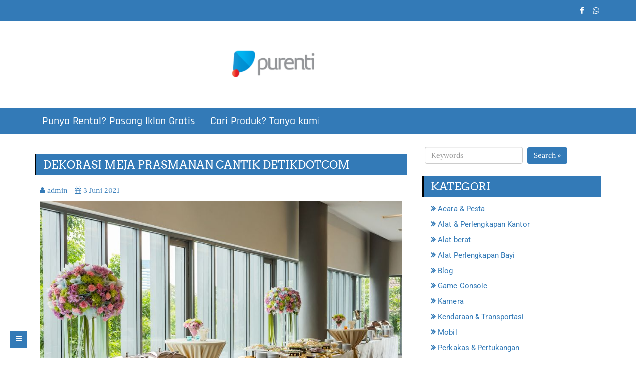

--- FILE ---
content_type: text/html; charset=UTF-8
request_url: https://www.purenti.com/alat-catering-prasmanan-lengkap/dekorasi-meja-prasmanan-cantik-detikdotcom/
body_size: 47906
content:
<!DOCTYPE html>
<html lang="id">
<head>
<!-- Google Tag Manager -->
<script>(function(w,d,s,l,i){w[l]=w[l]||[];w[l].push({'gtm.start':
new Date().getTime(),event:'gtm.js'});var f=d.getElementsByTagName(s)[0],
j=d.createElement(s),dl=l!='dataLayer'?'&l='+l:'';j.async=true;j.src=
'https://www.googletagmanager.com/gtm.js?id='+i+dl;f.parentNode.insertBefore(j,f);
})(window,document,'script','dataLayer','GTM-PDVL3D');</script>
<!-- End Google Tag Manager -->
<script async src="https://pagead2.googlesyndication.com/pagead/js/adsbygoogle.js?client=ca-pub-9329125501239967"
     crossorigin="anonymous"></script>
		<meta charset="UTF-8" />
	<meta http-equiv="X-UA-Compatible" content="IE=edge" />
	<meta name="viewport" content="width=device-width, initial-scale=1" />
	<link rel="profile" href="https://gmpg.org/xfn/11" />
		
	<style type="text/css">
	.seopress-load-icon
	{
		position: fixed;
		left: 0px;
		top: 0px;
		width: 100%;
		height: 100%;
		z-index: 9999999;
		background: url( "https://www.purenti.com/wp-content/themes/seopress/images/Preloader_2.gif" ) center no-repeat #fff;
	}
	</style>
		<meta name='robots' content='index, follow, max-image-preview:large, max-snippet:-1, max-video-preview:-1' />
	<style>img:is([sizes="auto" i], [sizes^="auto," i]) { contain-intrinsic-size: 3000px 1500px }</style>
	
	<!-- This site is optimized with the Yoast SEO plugin v26.3 - https://yoast.com/wordpress/plugins/seo/ -->
	<title>dekorasi meja prasmanan cantik detikdotcom - Purenti.com</title>
	<link rel="canonical" href="https://www.purenti.com/alat-catering-prasmanan-lengkap/dekorasi-meja-prasmanan-cantik-detikdotcom/" />
	<meta property="og:locale" content="id_ID" />
	<meta property="og:type" content="article" />
	<meta property="og:title" content="dekorasi meja prasmanan cantik detikdotcom - Purenti.com" />
	<meta property="og:description" content="Ilustrasi Dekorasi Meja Catering Prasmanan cantik untuk Hajatan &amp; Berbagai Acara" />
	<meta property="og:url" content="https://www.purenti.com/alat-catering-prasmanan-lengkap/dekorasi-meja-prasmanan-cantik-detikdotcom/" />
	<meta property="og:site_name" content="Purenti.com" />
	<meta property="article:publisher" content="https://www.facebook.com/purenti/" />
	<meta property="article:modified_time" content="2021-06-03T10:26:43+00:00" />
	<meta property="og:image" content="https://www.purenti.com/alat-catering-prasmanan-lengkap/dekorasi-meja-prasmanan-cantik-detikdotcom" />
	<meta property="og:image:width" content="848" />
	<meta property="og:image:height" content="565" />
	<meta property="og:image:type" content="image/jpeg" />
	<meta name="twitter:card" content="summary_large_image" />
	<script type="application/ld+json" class="yoast-schema-graph">{"@context":"https://schema.org","@graph":[{"@type":"WebPage","@id":"https://www.purenti.com/alat-catering-prasmanan-lengkap/dekorasi-meja-prasmanan-cantik-detikdotcom/","url":"https://www.purenti.com/alat-catering-prasmanan-lengkap/dekorasi-meja-prasmanan-cantik-detikdotcom/","name":"dekorasi meja prasmanan cantik detikdotcom - Purenti.com","isPartOf":{"@id":"https://www.purenti.com/#website"},"primaryImageOfPage":{"@id":"https://www.purenti.com/alat-catering-prasmanan-lengkap/dekorasi-meja-prasmanan-cantik-detikdotcom/#primaryimage"},"image":{"@id":"https://www.purenti.com/alat-catering-prasmanan-lengkap/dekorasi-meja-prasmanan-cantik-detikdotcom/#primaryimage"},"thumbnailUrl":"https://www.purenti.com/wp-content/uploads/2017/04/dekorasi-meja-prasmanan-cantik-detikdotcom.jpg","datePublished":"2021-06-03T10:25:26+00:00","dateModified":"2021-06-03T10:26:43+00:00","breadcrumb":{"@id":"https://www.purenti.com/alat-catering-prasmanan-lengkap/dekorasi-meja-prasmanan-cantik-detikdotcom/#breadcrumb"},"inLanguage":"id","potentialAction":[{"@type":"ReadAction","target":["https://www.purenti.com/alat-catering-prasmanan-lengkap/dekorasi-meja-prasmanan-cantik-detikdotcom/"]}]},{"@type":"ImageObject","inLanguage":"id","@id":"https://www.purenti.com/alat-catering-prasmanan-lengkap/dekorasi-meja-prasmanan-cantik-detikdotcom/#primaryimage","url":"https://www.purenti.com/wp-content/uploads/2017/04/dekorasi-meja-prasmanan-cantik-detikdotcom.jpg","contentUrl":"https://www.purenti.com/wp-content/uploads/2017/04/dekorasi-meja-prasmanan-cantik-detikdotcom.jpg","width":848,"height":565,"caption":"Ilustrasi Dekorasi Meja Catering Prasmanan cantik untuk Hajatan & Berbagai Acara"},{"@type":"BreadcrumbList","@id":"https://www.purenti.com/alat-catering-prasmanan-lengkap/dekorasi-meja-prasmanan-cantik-detikdotcom/#breadcrumb","itemListElement":[{"@type":"ListItem","position":1,"name":"Purenti","item":"https://www.purenti.com/"},{"@type":"ListItem","position":2,"name":"Sewa Alat Catering Prasmanan Lengkap Untuk Berbagai Acara Terdekat","item":"https://www.purenti.com/alat-catering-prasmanan-lengkap/"},{"@type":"ListItem","position":3,"name":"dekorasi meja prasmanan cantik detikdotcom"}]},{"@type":"WebSite","@id":"https://www.purenti.com/#website","url":"https://www.purenti.com/","name":"Purenti.com","description":"Pusat Rental Indonesia","publisher":{"@id":"https://www.purenti.com/#organization"},"potentialAction":[{"@type":"SearchAction","target":{"@type":"EntryPoint","urlTemplate":"https://www.purenti.com/?s={search_term_string}"},"query-input":{"@type":"PropertyValueSpecification","valueRequired":true,"valueName":"search_term_string"}}],"inLanguage":"id"},{"@type":"Organization","@id":"https://www.purenti.com/#organization","name":"Purenti.com","url":"https://www.purenti.com/","logo":{"@type":"ImageObject","inLanguage":"id","@id":"https://www.purenti.com/#/schema/logo/image/","url":"https://www.purenti.com/wp-content/uploads/2017/10/cropped-Logo-Purenti-3.png","contentUrl":"https://www.purenti.com/wp-content/uploads/2017/10/cropped-Logo-Purenti-3.png","width":400,"height":150,"caption":"Purenti.com"},"image":{"@id":"https://www.purenti.com/#/schema/logo/image/"},"sameAs":["https://www.facebook.com/purenti/"]}]}</script>
	<!-- / Yoast SEO plugin. -->


<link href='https://fonts.gstatic.com' crossorigin rel='preconnect' />
<link rel="alternate" type="application/rss+xml" title="Purenti.com &raquo; Feed" href="https://www.purenti.com/feed/" />
<link rel="alternate" type="application/rss+xml" title="Purenti.com &raquo; Umpan Komentar" href="https://www.purenti.com/comments/feed/" />
<link rel="alternate" type="application/rss+xml" title="Purenti.com &raquo; dekorasi meja prasmanan cantik detikdotcom Umpan Komentar" href="https://www.purenti.com/alat-catering-prasmanan-lengkap/dekorasi-meja-prasmanan-cantik-detikdotcom/feed/" />
<script type="text/javascript">
/* <![CDATA[ */
window._wpemojiSettings = {"baseUrl":"https:\/\/s.w.org\/images\/core\/emoji\/16.0.1\/72x72\/","ext":".png","svgUrl":"https:\/\/s.w.org\/images\/core\/emoji\/16.0.1\/svg\/","svgExt":".svg","source":{"concatemoji":"https:\/\/www.purenti.com\/wp-includes\/js\/wp-emoji-release.min.js?ver=6.8.3"}};
/*! This file is auto-generated */
!function(s,n){var o,i,e;function c(e){try{var t={supportTests:e,timestamp:(new Date).valueOf()};sessionStorage.setItem(o,JSON.stringify(t))}catch(e){}}function p(e,t,n){e.clearRect(0,0,e.canvas.width,e.canvas.height),e.fillText(t,0,0);var t=new Uint32Array(e.getImageData(0,0,e.canvas.width,e.canvas.height).data),a=(e.clearRect(0,0,e.canvas.width,e.canvas.height),e.fillText(n,0,0),new Uint32Array(e.getImageData(0,0,e.canvas.width,e.canvas.height).data));return t.every(function(e,t){return e===a[t]})}function u(e,t){e.clearRect(0,0,e.canvas.width,e.canvas.height),e.fillText(t,0,0);for(var n=e.getImageData(16,16,1,1),a=0;a<n.data.length;a++)if(0!==n.data[a])return!1;return!0}function f(e,t,n,a){switch(t){case"flag":return n(e,"\ud83c\udff3\ufe0f\u200d\u26a7\ufe0f","\ud83c\udff3\ufe0f\u200b\u26a7\ufe0f")?!1:!n(e,"\ud83c\udde8\ud83c\uddf6","\ud83c\udde8\u200b\ud83c\uddf6")&&!n(e,"\ud83c\udff4\udb40\udc67\udb40\udc62\udb40\udc65\udb40\udc6e\udb40\udc67\udb40\udc7f","\ud83c\udff4\u200b\udb40\udc67\u200b\udb40\udc62\u200b\udb40\udc65\u200b\udb40\udc6e\u200b\udb40\udc67\u200b\udb40\udc7f");case"emoji":return!a(e,"\ud83e\udedf")}return!1}function g(e,t,n,a){var r="undefined"!=typeof WorkerGlobalScope&&self instanceof WorkerGlobalScope?new OffscreenCanvas(300,150):s.createElement("canvas"),o=r.getContext("2d",{willReadFrequently:!0}),i=(o.textBaseline="top",o.font="600 32px Arial",{});return e.forEach(function(e){i[e]=t(o,e,n,a)}),i}function t(e){var t=s.createElement("script");t.src=e,t.defer=!0,s.head.appendChild(t)}"undefined"!=typeof Promise&&(o="wpEmojiSettingsSupports",i=["flag","emoji"],n.supports={everything:!0,everythingExceptFlag:!0},e=new Promise(function(e){s.addEventListener("DOMContentLoaded",e,{once:!0})}),new Promise(function(t){var n=function(){try{var e=JSON.parse(sessionStorage.getItem(o));if("object"==typeof e&&"number"==typeof e.timestamp&&(new Date).valueOf()<e.timestamp+604800&&"object"==typeof e.supportTests)return e.supportTests}catch(e){}return null}();if(!n){if("undefined"!=typeof Worker&&"undefined"!=typeof OffscreenCanvas&&"undefined"!=typeof URL&&URL.createObjectURL&&"undefined"!=typeof Blob)try{var e="postMessage("+g.toString()+"("+[JSON.stringify(i),f.toString(),p.toString(),u.toString()].join(",")+"));",a=new Blob([e],{type:"text/javascript"}),r=new Worker(URL.createObjectURL(a),{name:"wpTestEmojiSupports"});return void(r.onmessage=function(e){c(n=e.data),r.terminate(),t(n)})}catch(e){}c(n=g(i,f,p,u))}t(n)}).then(function(e){for(var t in e)n.supports[t]=e[t],n.supports.everything=n.supports.everything&&n.supports[t],"flag"!==t&&(n.supports.everythingExceptFlag=n.supports.everythingExceptFlag&&n.supports[t]);n.supports.everythingExceptFlag=n.supports.everythingExceptFlag&&!n.supports.flag,n.DOMReady=!1,n.readyCallback=function(){n.DOMReady=!0}}).then(function(){return e}).then(function(){var e;n.supports.everything||(n.readyCallback(),(e=n.source||{}).concatemoji?t(e.concatemoji):e.wpemoji&&e.twemoji&&(t(e.twemoji),t(e.wpemoji)))}))}((window,document),window._wpemojiSettings);
/* ]]> */
</script>

<style id='wp-emoji-styles-inline-css' type='text/css'>

	img.wp-smiley, img.emoji {
		display: inline !important;
		border: none !important;
		box-shadow: none !important;
		height: 1em !important;
		width: 1em !important;
		margin: 0 0.07em !important;
		vertical-align: -0.1em !important;
		background: none !important;
		padding: 0 !important;
	}
</style>
<link rel='stylesheet' id='wp-block-library-css' href='https://www.purenti.com/wp-includes/css/dist/block-library/style.min.css?ver=6.8.3' type='text/css' media='all' />
<style id='classic-theme-styles-inline-css' type='text/css'>
/*! This file is auto-generated */
.wp-block-button__link{color:#fff;background-color:#32373c;border-radius:9999px;box-shadow:none;text-decoration:none;padding:calc(.667em + 2px) calc(1.333em + 2px);font-size:1.125em}.wp-block-file__button{background:#32373c;color:#fff;text-decoration:none}
</style>
<style id='global-styles-inline-css' type='text/css'>
:root{--wp--preset--aspect-ratio--square: 1;--wp--preset--aspect-ratio--4-3: 4/3;--wp--preset--aspect-ratio--3-4: 3/4;--wp--preset--aspect-ratio--3-2: 3/2;--wp--preset--aspect-ratio--2-3: 2/3;--wp--preset--aspect-ratio--16-9: 16/9;--wp--preset--aspect-ratio--9-16: 9/16;--wp--preset--color--black: #000000;--wp--preset--color--cyan-bluish-gray: #abb8c3;--wp--preset--color--white: #ffffff;--wp--preset--color--pale-pink: #f78da7;--wp--preset--color--vivid-red: #cf2e2e;--wp--preset--color--luminous-vivid-orange: #ff6900;--wp--preset--color--luminous-vivid-amber: #fcb900;--wp--preset--color--light-green-cyan: #7bdcb5;--wp--preset--color--vivid-green-cyan: #00d084;--wp--preset--color--pale-cyan-blue: #8ed1fc;--wp--preset--color--vivid-cyan-blue: #0693e3;--wp--preset--color--vivid-purple: #9b51e0;--wp--preset--gradient--vivid-cyan-blue-to-vivid-purple: linear-gradient(135deg,rgba(6,147,227,1) 0%,rgb(155,81,224) 100%);--wp--preset--gradient--light-green-cyan-to-vivid-green-cyan: linear-gradient(135deg,rgb(122,220,180) 0%,rgb(0,208,130) 100%);--wp--preset--gradient--luminous-vivid-amber-to-luminous-vivid-orange: linear-gradient(135deg,rgba(252,185,0,1) 0%,rgba(255,105,0,1) 100%);--wp--preset--gradient--luminous-vivid-orange-to-vivid-red: linear-gradient(135deg,rgba(255,105,0,1) 0%,rgb(207,46,46) 100%);--wp--preset--gradient--very-light-gray-to-cyan-bluish-gray: linear-gradient(135deg,rgb(238,238,238) 0%,rgb(169,184,195) 100%);--wp--preset--gradient--cool-to-warm-spectrum: linear-gradient(135deg,rgb(74,234,220) 0%,rgb(151,120,209) 20%,rgb(207,42,186) 40%,rgb(238,44,130) 60%,rgb(251,105,98) 80%,rgb(254,248,76) 100%);--wp--preset--gradient--blush-light-purple: linear-gradient(135deg,rgb(255,206,236) 0%,rgb(152,150,240) 100%);--wp--preset--gradient--blush-bordeaux: linear-gradient(135deg,rgb(254,205,165) 0%,rgb(254,45,45) 50%,rgb(107,0,62) 100%);--wp--preset--gradient--luminous-dusk: linear-gradient(135deg,rgb(255,203,112) 0%,rgb(199,81,192) 50%,rgb(65,88,208) 100%);--wp--preset--gradient--pale-ocean: linear-gradient(135deg,rgb(255,245,203) 0%,rgb(182,227,212) 50%,rgb(51,167,181) 100%);--wp--preset--gradient--electric-grass: linear-gradient(135deg,rgb(202,248,128) 0%,rgb(113,206,126) 100%);--wp--preset--gradient--midnight: linear-gradient(135deg,rgb(2,3,129) 0%,rgb(40,116,252) 100%);--wp--preset--font-size--small: 13px;--wp--preset--font-size--medium: 20px;--wp--preset--font-size--large: 36px;--wp--preset--font-size--x-large: 42px;--wp--preset--spacing--20: 0.44rem;--wp--preset--spacing--30: 0.67rem;--wp--preset--spacing--40: 1rem;--wp--preset--spacing--50: 1.5rem;--wp--preset--spacing--60: 2.25rem;--wp--preset--spacing--70: 3.38rem;--wp--preset--spacing--80: 5.06rem;--wp--preset--shadow--natural: 6px 6px 9px rgba(0, 0, 0, 0.2);--wp--preset--shadow--deep: 12px 12px 50px rgba(0, 0, 0, 0.4);--wp--preset--shadow--sharp: 6px 6px 0px rgba(0, 0, 0, 0.2);--wp--preset--shadow--outlined: 6px 6px 0px -3px rgba(255, 255, 255, 1), 6px 6px rgba(0, 0, 0, 1);--wp--preset--shadow--crisp: 6px 6px 0px rgba(0, 0, 0, 1);}:where(.is-layout-flex){gap: 0.5em;}:where(.is-layout-grid){gap: 0.5em;}body .is-layout-flex{display: flex;}.is-layout-flex{flex-wrap: wrap;align-items: center;}.is-layout-flex > :is(*, div){margin: 0;}body .is-layout-grid{display: grid;}.is-layout-grid > :is(*, div){margin: 0;}:where(.wp-block-columns.is-layout-flex){gap: 2em;}:where(.wp-block-columns.is-layout-grid){gap: 2em;}:where(.wp-block-post-template.is-layout-flex){gap: 1.25em;}:where(.wp-block-post-template.is-layout-grid){gap: 1.25em;}.has-black-color{color: var(--wp--preset--color--black) !important;}.has-cyan-bluish-gray-color{color: var(--wp--preset--color--cyan-bluish-gray) !important;}.has-white-color{color: var(--wp--preset--color--white) !important;}.has-pale-pink-color{color: var(--wp--preset--color--pale-pink) !important;}.has-vivid-red-color{color: var(--wp--preset--color--vivid-red) !important;}.has-luminous-vivid-orange-color{color: var(--wp--preset--color--luminous-vivid-orange) !important;}.has-luminous-vivid-amber-color{color: var(--wp--preset--color--luminous-vivid-amber) !important;}.has-light-green-cyan-color{color: var(--wp--preset--color--light-green-cyan) !important;}.has-vivid-green-cyan-color{color: var(--wp--preset--color--vivid-green-cyan) !important;}.has-pale-cyan-blue-color{color: var(--wp--preset--color--pale-cyan-blue) !important;}.has-vivid-cyan-blue-color{color: var(--wp--preset--color--vivid-cyan-blue) !important;}.has-vivid-purple-color{color: var(--wp--preset--color--vivid-purple) !important;}.has-black-background-color{background-color: var(--wp--preset--color--black) !important;}.has-cyan-bluish-gray-background-color{background-color: var(--wp--preset--color--cyan-bluish-gray) !important;}.has-white-background-color{background-color: var(--wp--preset--color--white) !important;}.has-pale-pink-background-color{background-color: var(--wp--preset--color--pale-pink) !important;}.has-vivid-red-background-color{background-color: var(--wp--preset--color--vivid-red) !important;}.has-luminous-vivid-orange-background-color{background-color: var(--wp--preset--color--luminous-vivid-orange) !important;}.has-luminous-vivid-amber-background-color{background-color: var(--wp--preset--color--luminous-vivid-amber) !important;}.has-light-green-cyan-background-color{background-color: var(--wp--preset--color--light-green-cyan) !important;}.has-vivid-green-cyan-background-color{background-color: var(--wp--preset--color--vivid-green-cyan) !important;}.has-pale-cyan-blue-background-color{background-color: var(--wp--preset--color--pale-cyan-blue) !important;}.has-vivid-cyan-blue-background-color{background-color: var(--wp--preset--color--vivid-cyan-blue) !important;}.has-vivid-purple-background-color{background-color: var(--wp--preset--color--vivid-purple) !important;}.has-black-border-color{border-color: var(--wp--preset--color--black) !important;}.has-cyan-bluish-gray-border-color{border-color: var(--wp--preset--color--cyan-bluish-gray) !important;}.has-white-border-color{border-color: var(--wp--preset--color--white) !important;}.has-pale-pink-border-color{border-color: var(--wp--preset--color--pale-pink) !important;}.has-vivid-red-border-color{border-color: var(--wp--preset--color--vivid-red) !important;}.has-luminous-vivid-orange-border-color{border-color: var(--wp--preset--color--luminous-vivid-orange) !important;}.has-luminous-vivid-amber-border-color{border-color: var(--wp--preset--color--luminous-vivid-amber) !important;}.has-light-green-cyan-border-color{border-color: var(--wp--preset--color--light-green-cyan) !important;}.has-vivid-green-cyan-border-color{border-color: var(--wp--preset--color--vivid-green-cyan) !important;}.has-pale-cyan-blue-border-color{border-color: var(--wp--preset--color--pale-cyan-blue) !important;}.has-vivid-cyan-blue-border-color{border-color: var(--wp--preset--color--vivid-cyan-blue) !important;}.has-vivid-purple-border-color{border-color: var(--wp--preset--color--vivid-purple) !important;}.has-vivid-cyan-blue-to-vivid-purple-gradient-background{background: var(--wp--preset--gradient--vivid-cyan-blue-to-vivid-purple) !important;}.has-light-green-cyan-to-vivid-green-cyan-gradient-background{background: var(--wp--preset--gradient--light-green-cyan-to-vivid-green-cyan) !important;}.has-luminous-vivid-amber-to-luminous-vivid-orange-gradient-background{background: var(--wp--preset--gradient--luminous-vivid-amber-to-luminous-vivid-orange) !important;}.has-luminous-vivid-orange-to-vivid-red-gradient-background{background: var(--wp--preset--gradient--luminous-vivid-orange-to-vivid-red) !important;}.has-very-light-gray-to-cyan-bluish-gray-gradient-background{background: var(--wp--preset--gradient--very-light-gray-to-cyan-bluish-gray) !important;}.has-cool-to-warm-spectrum-gradient-background{background: var(--wp--preset--gradient--cool-to-warm-spectrum) !important;}.has-blush-light-purple-gradient-background{background: var(--wp--preset--gradient--blush-light-purple) !important;}.has-blush-bordeaux-gradient-background{background: var(--wp--preset--gradient--blush-bordeaux) !important;}.has-luminous-dusk-gradient-background{background: var(--wp--preset--gradient--luminous-dusk) !important;}.has-pale-ocean-gradient-background{background: var(--wp--preset--gradient--pale-ocean) !important;}.has-electric-grass-gradient-background{background: var(--wp--preset--gradient--electric-grass) !important;}.has-midnight-gradient-background{background: var(--wp--preset--gradient--midnight) !important;}.has-small-font-size{font-size: var(--wp--preset--font-size--small) !important;}.has-medium-font-size{font-size: var(--wp--preset--font-size--medium) !important;}.has-large-font-size{font-size: var(--wp--preset--font-size--large) !important;}.has-x-large-font-size{font-size: var(--wp--preset--font-size--x-large) !important;}
:where(.wp-block-post-template.is-layout-flex){gap: 1.25em;}:where(.wp-block-post-template.is-layout-grid){gap: 1.25em;}
:where(.wp-block-columns.is-layout-flex){gap: 2em;}:where(.wp-block-columns.is-layout-grid){gap: 2em;}
:root :where(.wp-block-pullquote){font-size: 1.5em;line-height: 1.6;}
</style>
<link rel='stylesheet' id='bootstrap-css' href='https://www.purenti.com/wp-content/themes/seopress/css/bootstrap.css?ver=3.3.6' type='text/css' media='all' />
<link rel='stylesheet' id='font-awesome-css' href='https://www.purenti.com/wp-content/themes/seopress/css/font-awesome.css?ver=4.7.0' type='text/css' media='all' />
<link rel='stylesheet' id='seopress-style-default-css' href='https://www.purenti.com/wp-content/themes/seopress/style.css?ver=1.6.1' type='text/css' media='all' />
<link rel='stylesheet' id='seopress-style-core-css' href='https://www.purenti.com/wp-content/themes/seopress/css/style.css?ver=1.6.1' type='text/css' media='all' />
<style id='seopress-style-core-inline-css' type='text/css'>

		@media (min-width: 768px) {
			.woocommerce ul.products li.product, .woocommerce-page ul.products li.product {
				width: 22%;
			}
		}
		
</style>
<link rel='stylesheet' id='seopress-style-woo-css' href='https://www.purenti.com/wp-content/themes/seopress/css/woo-css.css?ver=1.6.1' type='text/css' media='all' />
<script type="text/javascript" src="https://www.purenti.com/wp-includes/js/jquery/jquery.min.js?ver=3.7.1" id="jquery-core-js"></script>
<script type="text/javascript" src="https://www.purenti.com/wp-includes/js/jquery/jquery-migrate.min.js?ver=3.4.1" id="jquery-migrate-js"></script>
<!--[if lt IE 9]>
<script type="text/javascript" src="https://www.purenti.com/wp-content/themes/seopress/js/html5shiv.js?ver=3.7.3" id="html5shiv-js"></script>
<![endif]-->
<!--[if lt IE 9]>
<script type="text/javascript" src="https://www.purenti.com/wp-content/themes/seopress/js/respond.js?ver=1.6.1" id="respond-js"></script>
<![endif]-->
<link rel="https://api.w.org/" href="https://www.purenti.com/wp-json/" /><link rel="alternate" title="JSON" type="application/json" href="https://www.purenti.com/wp-json/wp/v2/media/1797" /><link rel="EditURI" type="application/rsd+xml" title="RSD" href="https://www.purenti.com/xmlrpc.php?rsd" />
<meta name="generator" content="WordPress 6.8.3" />
<link rel='shortlink' href='https://www.purenti.com/?p=1797' />
<link rel="alternate" title="oEmbed (JSON)" type="application/json+oembed" href="https://www.purenti.com/wp-json/oembed/1.0/embed?url=https%3A%2F%2Fwww.purenti.com%2Falat-catering-prasmanan-lengkap%2Fdekorasi-meja-prasmanan-cantik-detikdotcom%2F" />
<link rel="alternate" title="oEmbed (XML)" type="text/xml+oembed" href="https://www.purenti.com/wp-json/oembed/1.0/embed?url=https%3A%2F%2Fwww.purenti.com%2Falat-catering-prasmanan-lengkap%2Fdekorasi-meja-prasmanan-cantik-detikdotcom%2F&#038;format=xml" />
<link rel="icon" href="https://www.purenti.com/wp-content/uploads/2025/11/cropped-logo-purenti-32x32.jpg" sizes="32x32" />
<link rel="icon" href="https://www.purenti.com/wp-content/uploads/2025/11/cropped-logo-purenti-192x192.jpg" sizes="192x192" />
<link rel="apple-touch-icon" href="https://www.purenti.com/wp-content/uploads/2025/11/cropped-logo-purenti-180x180.jpg" />
<meta name="msapplication-TileImage" content="https://www.purenti.com/wp-content/uploads/2025/11/cropped-logo-purenti-270x270.jpg" />
		<style type="text/css" id="wp-custom-css">
			/* === CSS untuk Testimonial Scroller === */

/* Wadah utama scroller */
.testimonial-scroller {
  display: flex; /* Membuat semua kartu berjajar ke samping */
  overflow-x: auto; /* Inilah kuncinya: mengaktifkan scroll horizontal */
  padding: 20px 10px;
  
  /* Bikin background 'track' scroll lebih halus */
  background-color: #f4f7f6;
  border-radius: 8px;
  
  /* Efek 'snap' saat scroll di HP (keren!) */
  scroll-snap-type: x mandatory; 
  -webkit-overflow-scrolling: touch; /* iOS smooth scroll */
}

/* Setiap kartu testimoni */
.testimonial-card {
  flex: 0 0 300px; /* Lebar kartu: 300px. Tidak akan menyusut. */
  margin-right: 15px;
  padding: 20px;
  background-color: #ffffff;
  border-radius: 12px;
  box-shadow: 0 4px 12px rgba(0,0,0,0.05);
  border-top: 5px solid #0073e6; /* Warna aksen (sesuaikan) */
  
  /* Agar kartu 'snap' di posisi */
  scroll-snap-align: start;
}

/* Bintang Rating */
.testimonial-card .testimonial-rating {
  font-size: 1.2rem;
  color: #f5b000; /* Warna bintang */
  margin-bottom: 10px;
}

/* Teks kutipan (blockquote) */
.testimonial-card blockquote {
  font-family: 'Georgia', serif; /* Font italic untuk kutipan */
  font-size: 0.95rem;
  font-style: italic;
  line-height: 1.6;
  color: #333;
  margin: 0 0 15px 0;
  padding: 0;
  border: none;
}

/* Sumber (cite) */
.testimonial-card cite {
  font-family: Arial, sans-serif;
  font-size: 0.85rem;
  font-style: normal;
  color: #555;
}

/* Mengatur scrollbar agar tidak terlalu tebal (opsional) */
.testimonial-scroller::-webkit-scrollbar {
  height: 8px;
}
.testimonial-scroller::-webkit-scrollbar-thumb {
  background-color: #c1c1c1;
  border-radius: 4px;
}









/* CSS UNTUK FAQ Accodion */
/* CSS UNTUK FUNGSI & STYLE ACCORDION */
.faq-container-css {
    max-width: 800px;
    margin: 20px auto;
    border: 1px solid #ddd;
    border-radius: 5px;
    overflow: hidden;
}

/* Menyembunyikan Radio Button bawaan */
.faq-radio-hidden {
    display: none;
}

/* Styling Pertanyaan (Label) */
.faq-question {
    background-color: #f7f7f7;
    color: #333;
    padding: 15px 20px;
    text-align: left;
    display: block; 
    cursor: pointer;
    font-size: 1.1em;
    font-weight: bold;
    border-bottom: 1px solid #ddd;
    position: relative;
    user-select: none; 
}

/* Menambahkan Ikon Plus/Minus */
.faq-question::after {
    content: '+';
    position: absolute;
    right: 20px;
    font-size: 1.5em;
    top: 50%;
    transform: translateY(-50%);
    transition: transform 0.3s ease;
}

/* Styling Jawaban (default tertutup) */
.faq-answer-css {
    max-height: 0;
    overflow: hidden;
    transition: max-height 0.4s ease-out;
    background-color: #fff;
}

.faq-answer-css p {
    padding: 15px 20px;
    margin: 0;
    line-height: 1.6;
    color: #555;
}

/* --- FUNGSI UTAMA TANPA JAVASCRIPT --- */

/* Aktifkan style pada Pertanyaan ketika Radio dicentang */
.faq-radio-hidden:checked + .faq-question {
    background-color: #eee;
}

/* Putar ikon + menjadi - pada Pertanyaan yang aktif */
.faq-radio-hidden:checked + .faq-question::after {
    content: '−';
    transform: translateY(-50%) rotate(0deg);
}

/* Buka Jawaban (faq-answer-css) yang merupakan Sibling dari pertanyaan yang dicentang */
.faq-radio-hidden:checked + .faq-question + .faq-answer-css {
    max-height: 500px; /* Jaga nilai ini tetap besar */
    transition: max-height 0.4s ease-in;
}

/* Menghilangkan garis bawah pada item terakhir */
.faq-container-css input[type="radio"]:last-of-type + .faq-question {
    border-bottom: none;
}		</style>
		<style id="kirki-inline-styles">body{font-family:Lora, Georgia, serif;font-weight:400;}body h1, .h1{font-family:Arvo, Georgia, serif;font-size:22px;font-weight:400;line-height:1.1;text-transform:uppercase;}body h2, .h2{font-family:Arvo, Georgia, serif;font-size:22px;font-weight:400;line-height:1.1;text-transform:uppercase;}body h3, .h3{font-family:Arvo, Georgia, serif;font-size:22px;font-weight:400;line-height:1.1;text-transform:uppercase;}body h4, .h4{font-family:Arvo, Georgia, serif;font-size:20px;font-weight:400;line-height:1.1;text-transform:inherit;}body h5, .h5{font-family:Arvo, Georgia, serif;font-size:20px;font-weight:400;line-height:1.1;text-transform:inherit;}body h6, .h6{font-family:Arvo, Georgia, serif;font-size:20px;font-weight:400;line-height:1.1;text-transform:inherit;}#maincontainer p{font-family:"Fauna One", Georgia, serif;font-size:15px;font-weight:400;letter-spacing:0px;line-height:1.7;text-transform:inherit;}.bgtoph{font-family:Roboto, Helvetica, Arial, sans-serif;font-size:15px;font-weight:400;letter-spacing:0px;line-height:22px;text-transform:inherit;}ul.navbar-nav li a{font-family:Rajdhani, Helvetica, Arial, sans-serif;font-size:22px;font-weight:500;}.side-menu-menu-wrap ul li a{font-family:Rajdhani, Helvetica, Arial, sans-serif;font-size:18px;font-weight:500;letter-spacing:0.1px;line-height:25px;text-transform:inherit;}.widget_sidebar_main ul li, .widget_sidebar_main ol li{font-family:Roboto, Helvetica, Arial, sans-serif;font-size:15px;font-weight:400;letter-spacing:0.1px;line-height:1.5;text-transform:inherit;}.entry-content ul li, .entry-content ol li{font-family:"Fauna One", Georgia, serif;font-size:14px;font-weight:400;letter-spacing:0px;line-height:1.6;text-transform:inherit;}.footer{font-family:Roboto, Helvetica, Arial, sans-serif;font-size:15px;font-weight:400;line-height:1.7;text-transform:inherit;}.footer-copyright{font-family:Roboto, Helvetica, Arial, sans-serif;font-size:15px;font-weight:400;line-height:1;text-transform:inherit;}.custom-logo{width:360px;}body a, .woocommerce .woocommerce-breadcrumb a, .woocommerce .star-rating span{color:#337ab7;}.widget_sidebar_main ul li::before{color:#337ab7;}.navigation.pagination .nav-links .page-numbers, .navigation.pagination .nav-links .page-numbers:last-child{border-color:#337ab7;}body a:hover, .woocommerce .woocommerce-breadcrumb a:hover{color:#23527c;}.widget_sidebar_main ul li:hover::before{color:#23527c;}@font-face{font-display:swap;font-family:'Lora';font-style:normal;font-weight:400;src:url(https://fonts.gstatic.com/l/font?kit=0QI6MX1D_JOuGQbT0gvTJPa787weuyJF&skey=1d294b6d956fb8e&v=v37) format('woff');}@font-face{font-display:swap;font-family:'Arvo';font-style:normal;font-weight:400;src:url(https://fonts.gstatic.com/l/font?kit=tDbD2oWUg0MKqScQ6w&skey=40c49b2c9e3d24ba&v=v23) format('woff');}@font-face{font-display:swap;font-family:'Fauna One';font-style:normal;font-weight:400;src:url(https://fonts.gstatic.com/l/font?kit=wlpzgwTPBVpjpCuwkuEB0EZM&skey=3137b8e8ee7f1c9e&v=v16) format('woff');}@font-face{font-display:swap;font-family:'Roboto';font-style:normal;font-weight:400;font-stretch:normal;src:url(https://fonts.gstatic.com/l/font?kit=KFOMCnqEu92Fr1ME7kSn66aGLdTylUAMQXC89YmC2DPNWubEbWmQ&skey=a0a0114a1dcab3ac&v=v50) format('woff');}@font-face{font-display:swap;font-family:'Rajdhani';font-style:normal;font-weight:500;src:url(https://fonts.gstatic.com/l/font?kit=LDI2apCSOBg7S-QT7pb0EMOv&skey=74a1e835cd8e18f4&v=v17) format('woff');}</style></head>
<body data-ocssl='1' itemscope itemtype="http://schema.org/WebPage" class="attachment wp-singular attachment-template-default single single-attachment postid-1797 attachmentid-1797 attachment-jpeg wp-custom-logo wp-theme-seopress">
<!-- Google Tag Manager (noscript) -->
<noscript><iframe src="https://www.googletagmanager.com/ns.html?id=GTM-PDVL3D"
height="0" width="0" style="display:none;visibility:hidden"></iframe></noscript>
<!-- End Google Tag Manager (noscript) -->

<!-- Loader icon -->
<!-- Loader icon Ends -->

<div class="container-fluid bgtoph">
	<div class="container">
		<div class="row pdt10">
		
			<div class="col-md-6">
							</div>
			
			<div class="col-md-6">
				<p class="fr-spsl iconouter">
				
										
												<a title="Facebook" target="_blank" href="https://www.facebook.com/purenti/"><span class="fa fa-facebook bgtoph-icon-clr"></span></a>
												
												
												
						
												
												
						
						
						
						
						
						
						
						
													<a title="WhatsApp" target="_blank" href="whatsapp://send?text=Hi&phone=6283897650753&abid=6283897650753"><span class="fa fa-whatsapp bgtoph-icon-clr"></span></a>
												
						
										
				</p>

				
			</div>
			
		</div>
	</div>
</div>

	<div class="container-fluid headermain pdt15 pdb15 clearfix">
		<div class="container">
			<div class="row">
				
				<div class="col-md-12" >
											<div itemscope itemtype="http://schema.org/Organization" >
							<a href="https://www.purenti.com/" class="custom-logo aligncenter-link" rel="home"><img width="400" height="150" src="https://www.purenti.com/wp-content/uploads/2017/10/cropped-Logo-Purenti-3.png" class="custom-logo aligncenter" alt="Purenti.com" decoding="async" fetchpriority="high" srcset="https://www.purenti.com/wp-content/uploads/2017/10/cropped-Logo-Purenti-3.png 400w, https://www.purenti.com/wp-content/uploads/2017/10/cropped-Logo-Purenti-3-300x113.png 300w" sizes="(max-width: 400px) 100vw, 400px" /></a>						</div>
									</div>

			</div>
		</div>
	</div>

<div id="navbarouter">
	<nav id="navbar" class="navbar navbar-default">
		<div class="container">
			<div class="navbar-header">
				<button type="button" class="navbar-toggle" data-toggle="collapse" data-target="#bs-example-navbar-collapse-1">
					<span class="sr-only">Toggle navigation</span>
					<span class="icon-bar"></span>
					<span class="icon-bar"></span>
					<span class="icon-bar"></span>
				</button>
			</div>
					
			<div id="bs-example-navbar-collapse-1" class="collapse navbar-collapse"><ul id="primary-menu" class="nav navbar-nav"><li id="menu-item-37" class="menu-item menu-item-type-post_type menu-item-object-page menu-item-37"><a title="Punya Rental? Pasang Iklan Gratis" href="https://www.purenti.com/pasang-iklan-rental/">Punya Rental? Pasang Iklan Gratis</a></li>
<li id="menu-item-36" class="menu-item menu-item-type-post_type menu-item-object-page menu-item-36"><a title="Cari Produk? Tanya kami" href="https://www.purenti.com/tanya-produk/">Cari Produk? Tanya kami</a></li>
</ul></div>
		</div>
	</nav>
</div>
	<div class="side-menu-menu-wrap">
		<nav id="side-menu" class="side-menu-icon-list"><ul>
<li class="page_item page-item-466"><a href="https://www.purenti.com/permintaan/">Ajukan Permintaan</a></li>
<li class="page_item page-item-31"><a href="https://www.purenti.com/pasang-iklan-rental/">Banyak yang Membutuhkan, Ayo Sewakan Produk Anda Sekarang!</a></li>
<li class="page_item page-item-612"><a href="https://www.purenti.com/daftar-isi/">Daftar isi</a></li>
<li class="page_item page-item-615"><a href="https://www.purenti.com/faq/">Daftar Tanya Jawab (FAQ)</a></li>
<li class="page_item page-item-617"><a href="https://www.purenti.com/disclaimer/">Disclaimer</a></li>
<li class="page_item page-item-2242"><a href="https://www.purenti.com/disclaimer-inspeksi-mobil/">Disclaimer (Penyangkalan) Wajib Dibaca</a></li>
<li class="page_item page-item-2232"><a href="https://www.purenti.com/inspeksi-mobil-glosarium/">Glosarium Daftar Istilah Dalam Inspeksi Mobil Bekas</a></li>
<li class="page_item page-item-613 page_item_has_children"><a href="https://www.purenti.com/kontak/">Kontak</a></li>
<li class="page_item page-item-2246"><a href="https://www.purenti.com/laporkan-vendor-inspektor/">Laporkan Vendor Inspektor Mobil</a></li>
<li class="page_item page-item-2238"><a href="https://www.purenti.com/metodologi-listing-inspektor/">Metodologi Listing Inspektor Mobil Bekas di Purenti</a></li>
<li class="page_item page-item-469"><a href="https://www.purenti.com/permintaan-terkirim/">Permintaan Terkirim</a></li>
<li class="page_item page-item-616"><a href="https://www.purenti.com/privasi/">Privasi</a></li>
<li class="page_item page-item-2298"><a href="https://www.purenti.com/profil-inspektor-astracarvaluation/">Profil Inspektor Mobil Astra Car Valuation</a></li>
<li class="page_item page-item-2296"><a href="https://www.purenti.com/profil-inspektor-carscheck/">Profil Inspektor Mobil CarsCheck</a></li>
<li class="page_item page-item-2380"><a href="https://www.purenti.com/profil-inspektor-catraspector/">Profil Inspektor Mobil Catra Spector</a></li>
<li class="page_item page-item-2267"><a href="https://www.purenti.com/profil-inspektor-garasikitaindonesia/">Profil Inspektor Mobil Garasi Kita Indonesia</a></li>
<li class="page_item page-item-2281"><a href="https://www.purenti.com/profil-inspektor-garasiid/">Profil Inspektor Mobil Garasi.id</a></li>
<li class="page_item page-item-2297"><a href="https://www.purenti.com/profil-inspektor-goodcar/">Profil Inspektor Mobil GoodCar</a></li>
<li class="page_item page-item-2259"><a href="https://www.purenti.com/profil-inspektor-halobengkel/">Profil Inspektor Mobil Halo Bengkel</a></li>
<li class="page_item page-item-2265"><a href="https://www.purenti.com/profil-inspektor-inspectormobil/">Profil Inspektor Mobil Inspector Mobil</a></li>
<li class="page_item page-item-2234"><a href="https://www.purenti.com/profil-inspektor-joyinspec/">Profil Inspektor Mobil Joy Inspec</a></li>
<li class="page_item page-item-2264"><a href="https://www.purenti.com/profil-inspektor-kingspector/">Profil Inspektor Mobil Kingspector</a></li>
<li class="page_item page-item-2295"><a href="https://www.purenti.com/profil-inspektor-moinspeksi/">Profil Inspektor Mobil MoInspeksi</a></li>
<li class="page_item page-item-2266"><a href="https://www.purenti.com/profil-inspektor-otospector/">Profil Inspektor Mobil Otospector</a></li>
<li class="page_item page-item-1763"><a href="https://www.purenti.com/home-2/">Purenti.com &#8211; Pusat Rental Indonesia</a></li>
<li class="page_item page-item-2249"><a href="https://www.purenti.com/registrasi-vendor-inspektor/">Registrasi Pengajuan Vendor Inspektor Baru</a></li>
<li class="page_item page-item-2441"><a href="https://www.purenti.com/syarat-ketentuan/">Syarat &amp; Ketentuan</a></li>
<li class="page_item page-item-2244"><a href="https://www.purenti.com/tos-inspeksi-mobil/">Syarat &amp; Ketentuan Penggunaan (Terms of Service)</a></li>
<li class="page_item page-item-614"><a href="https://www.purenti.com/tentang-kami/">Tentang kami</a></li>
<li class="page_item page-item-2240"><a href="https://www.purenti.com/tentang-kami-listing-inspeksi-mobil/">Tentang Kami Sebagai Listing Inspeksi Mobil</a></li>
<li class="page_item page-item-34"><a href="https://www.purenti.com/tanya-produk/">Tidak Menemukan Barang yang Ingin Anda Sewa? Jangan Khawatir</a></li>
</ul></nav>
		<button class="side-menu-close-button" id="side-menu-close-button"></button>
	</div>
	<a id="side-menu-open-button" href="#" class="side-menu-menu-button">
		<span class="fa fa-bars"></span>
	</a>
	


<div id="maincontainer" class="container-fluid mrt20 mrb20 clearfix"> <!-- start header div 1, will end in footer -->
	<div class="container"> <!-- start header div 2, will end in footer -->
		<div class="row"> <!-- start header div 3, will end in footer -->
		
<div class="col-md-8">
	<div class="left-content" >
		
				<div class="clearfix post-1797 attachment type-attachment status-inherit hentry">
			<div class="content-first">
			
				<div class="content-second">
					<h1 class="the-title entry-title" id="post-1797" >dekorasi meja prasmanan cantik detikdotcom</h1>
				</div>
				
				<div class="content-third">
					<span class="seopress-entry-meta">
	
	<span class="vcard author" itemprop="author" itemscope itemtype="http://schema.org/Person"><span class="fn"> <a class="url authorurl" rel="author" itemprop="url" href="https://www.purenti.com/author/admin/" ><span itemprop="name">admin</span></a></span></span>
	
		
	<a href="https://www.purenti.com/alat-catering-prasmanan-lengkap/dekorasi-meja-prasmanan-cantik-detikdotcom/" ><span class="post-date updated" itemprop="dateModified">3 Juni 2021</span></a>
	
</span>
<hr class="mrt5 mrb5" />

					<div class="entry-content">
					
						<div class="entry-attachment">
						
						<img width="848" height="565" src="https://www.purenti.com/wp-content/uploads/2017/04/dekorasi-meja-prasmanan-cantik-detikdotcom.jpg" class="attachment-full size-full" alt="dekorasi meja prasmanan cantik detikdotcom" decoding="async" srcset="https://www.purenti.com/wp-content/uploads/2017/04/dekorasi-meja-prasmanan-cantik-detikdotcom.jpg 848w, https://www.purenti.com/wp-content/uploads/2017/04/dekorasi-meja-prasmanan-cantik-detikdotcom-300x200.jpg 300w, https://www.purenti.com/wp-content/uploads/2017/04/dekorasi-meja-prasmanan-cantik-detikdotcom-768x512.jpg 768w" sizes="(max-width: 848px) 100vw, 848px" />						
													<div class="entry-caption">
								<p>Ilustrasi Dekorasi Meja Catering Prasmanan cantik untuk Hajatan &#038; Berbagai Acara</p>
							</div>
												</div><!-- .entry-attachment -->

					
					<p>Ilustrasi Dekorasi Meja Catering Prasmanan cantik untuk Hajatan &#038; Berbagai Acara</p>
					
										
					</div>
				</div>

				<div class="content-first">
					<nav>
						<ul class="pager">
								
							<li class="previous">
								<a href='https://www.purenti.com/alat-catering-prasmanan-lengkap/dekorasi-perlengkapan-prasmanan-lengkap-detikdotcom/'>&larr; Next Image</a>							</li>
								
							<li class="next">
								<a href='https://www.purenti.com/alat-catering-prasmanan-lengkap/alat-catering-prasmanan/'>Previous Image &rarr;</a>							</li>
								
						</ul>
					</nav>	
				</div>
				
			</div>
		</div>
				 

	</div>
</div>
<div class="col-md-4">
	<div class="right-content" >
		<div id="search-2" class="widget_sidebar_main clearfix widget_search"><form class="form-inline" method="get" action="https://www.purenti.com/" >
	<div class="form-group">
		<input type="text" name="s" class="form-control mr5" id="terms" placeholder="Keywords" value="" />
		<button type="submit" class="seopressbtn">Search &raquo;</button>
	</div>
</form></div><div id="categories-2" class="widget_sidebar_main clearfix widget_categories"><h3 class="right-widget-title">Kategori</h3>
			<ul>
					<li class="cat-item cat-item-2"><a href="https://www.purenti.com/category/acara-pesta/">Acara &amp; Pesta</a>
</li>
	<li class="cat-item cat-item-114"><a href="https://www.purenti.com/category/alat-perlengkapan-kantor/">Alat &amp; Perlengkapan Kantor</a>
</li>
	<li class="cat-item cat-item-3"><a href="https://www.purenti.com/category/alat-berat/">Alat berat</a>
</li>
	<li class="cat-item cat-item-281"><a href="https://www.purenti.com/category/perlengkapan-bayi/">Alat Perlengkapan Bayi</a>
</li>
	<li class="cat-item cat-item-275"><a href="https://www.purenti.com/category/blog/">Blog</a>
</li>
	<li class="cat-item cat-item-216"><a href="https://www.purenti.com/category/game-console/">Game Console</a>
</li>
	<li class="cat-item cat-item-56"><a href="https://www.purenti.com/category/kamera/">Kamera</a>
</li>
	<li class="cat-item cat-item-283"><a href="https://www.purenti.com/category/kendaraan/">Kendaraan &amp; Transportasi</a>
</li>
	<li class="cat-item cat-item-73"><a href="https://www.purenti.com/category/mobil/">Mobil</a>
</li>
	<li class="cat-item cat-item-215"><a href="https://www.purenti.com/category/perkakas-pertukangan/">Perkakas &amp; Pertukangan</a>
</li>
			</ul>

			</div>
		<div id="recent-posts-2" class="widget_sidebar_main clearfix widget_recent_entries">
		<h3 class="right-widget-title">Iklan Terbaru</h3>
		<ul>
											<li>
					<a href="https://www.purenti.com/tandem-roller-pemadat-jalan/">Sewa Tandem Roller Per Jam, Harian, Bulanan, Untuk Pemadat &amp; Meratakan Jalan</a>
									</li>
											<li>
					<a href="https://www.purenti.com/motor-grader-ratakan-jalan/">Sewa Motor Grader Per Jam, Harian, Bulanan, Untuk Proyek Pembangunan Jalan</a>
									</li>
											<li>
					<a href="https://www.purenti.com/mobil-beko-excavator/">Sewa Mobil Beko Excavator Per Jam, Harian, Bulanan Untuk Proyek Pembangunan Jalan</a>
									</li>
											<li>
					<a href="https://www.purenti.com/bulldozer-pembangunan-jalan/">Sewa Bulldozer Per Jam, Harian, Bulanan, Untuk Proyek Pembangunan Jalan</a>
									</li>
											<li>
					<a href="https://www.purenti.com/sewa-dump-truck-jawa-timur/">Sewa Dump Truck Jawa Timur Untuk Angkut Bahan Tambang &#038; Material</a>
									</li>
											<li>
					<a href="https://www.purenti.com/sewa-dump-truck-jawa-tengah/">Sewa Dump Truck Jawa Tengah Untuk Angkut Bahan Tambang &#038; Material</a>
									</li>
											<li>
					<a href="https://www.purenti.com/sewa-dump-truck-jawa-barat/">Sewa Dump Truck Jawa Barat Untuk Angkut Bahan Tambang &#038; Material</a>
									</li>
					</ul>

		</div><div id="custom_html-2" class="widget_text widget_sidebar_main clearfix widget_custom_html"><div class="textwidget custom-html-widget"><!-- Global site tag (gtag.js) - Google Ads: 677343402 -->
<script async src="https://www.googletagmanager.com/gtag/js?id=AW-677343402"></script>
<script>
  window.dataLayer = window.dataLayer || [];
  function gtag(){dataLayer.push(arguments);}
  gtag('js', new Date());

  gtag('config', 'AW-677343402');
</script></div></div>	</div>
</div>	
		</div> <!-- end header div 3 -->
	</div> <!-- end header div 2 -->
</div> <!-- end header div 1 -->


<div class="container-fluid footer-copyright pdt10 pdb10 clearfix">
	<div class="container">
		<div class="row mrt10">
		
			<div class="col-md-4 cprtlft_ctmzr">
				<p><strong>Company</strong></p>
<p><a href="https://www.purenti.com/permintaan/">Ajukan Permintaan</a></p>
<p><a href="https://www.purenti.com/kontak/">Kontak</a></p>
<p><a href="https://www.purenti.com/tentang-kami/">Tentang Kami</a></p>
<p><a href="https://www.purenti.com/privasi/">Kebijakan Privasi</a></p>
<p><a href="https://www.purenti.com/syarat-ketentuan/">Syarat dan Ketentuan</a></p>
<p><a href="https://www.purenti.com/disclaimer/">Disclaimer</a></p>
<p><a href="https://www.purenti.com/faq/">Daftar Pertanyaan (FAQ)</a></p>
<p><a href="https://www.purenti.com/daftar-isi/">Sitemap</a></p>			</div>
				
			<div class="col-md-4 alignc-spsl cprtcntr_ctmzr">
				<p><strong>Layanan Populer Kami</strong></p>
<p><a href="https://www.purenti.com/dump-truck-angkut-material/">Sewa Dump Truck</a></p>
<p><a href="https://www.purenti.com/truk-tronton-wing-box/">Sewa Truk WingBox</a></p>
<p><a href="https://www.purenti.com/truk-tangki-angkut-minyak/">Sewa Truk Tangki</a></p>
<p><a href="https://www.purenti.com/meja-kursi-kantor/">Sewa Meja Kursi Kantor</a></p>
<p><a href="https://www.purenti.com/mobil-jakarta-lepas-kunci/">Sewa Mobil Lepas Kunci</a></p>
<p><a href="https://www.purenti.com/mobil-pickup-losbak/">Sewa Mobil Pickup</a></p>
<p><a href="https://www.purenti.com/alat-catering-prasmanan-lengkap/">Sewa Alat Catering</a></p>
<p><a href="https://www.purenti.com/towing-angkut-mobil/">Jasa Towing Mobil</a></p>
<p>Inspeksi Mobil Bekas</p>			</div>
				
			<div class="col-md-4 alignr-spsl">
				<p>WordPress <a target="_blank" href="http://ewptheme.com/product/seopress-pro-wordpress-theme/"><span class="fa fa-thumbs-o-up"></span> SEOPress Pro</a> Theme</p>
			</div>
			
		</div>
	</div>
</div>
	<a id="back-to-top" href="#"><span class="fa fa-chevron-up"></span></a>

<script type="speculationrules">
{"prefetch":[{"source":"document","where":{"and":[{"href_matches":"\/*"},{"not":{"href_matches":["\/wp-*.php","\/wp-admin\/*","\/wp-content\/uploads\/*","\/wp-content\/*","\/wp-content\/plugins\/*","\/wp-content\/themes\/seopress\/*","\/*\\?(.+)"]}},{"not":{"selector_matches":"a[rel~=\"nofollow\"]"}},{"not":{"selector_matches":".no-prefetch, .no-prefetch a"}}]},"eagerness":"conservative"}]}
</script>
<script type="text/javascript" src="https://www.purenti.com/wp-content/themes/seopress/js/bootstrap.js?ver=3.3.6" id="bootstrap-js"></script>
<script type="text/javascript" src="https://www.purenti.com/wp-content/themes/seopress/js/script.js?ver=1.6.1" id="seopress-script-js"></script>
<script type="text/javascript" src="https://www.purenti.com/wp-includes/js/comment-reply.min.js?ver=6.8.3" id="comment-reply-js" async="async" data-wp-strategy="async"></script>
<script type="text/javascript" src="https://www.purenti.com/wp-content/themes/seopress/js/backtotop.js?ver=1.6.1" id="seopress-backtotop-js"></script>
<script type="text/javascript" src="https://www.purenti.com/wp-content/themes/seopress/js/sidebarmenu.js?ver=1.6.1" id="seopress-sidebarmenu-js"></script>
</body>
</html>

<!-- Page supported by LiteSpeed Cache 7.6.2 on 2026-01-28 23:12:18 -->

--- FILE ---
content_type: text/html; charset=utf-8
request_url: https://www.google.com/recaptcha/api2/aframe
body_size: 182
content:
<!DOCTYPE HTML><html><head><meta http-equiv="content-type" content="text/html; charset=UTF-8"></head><body><script nonce="tnGRcPAKRB9S3SfLSspNXg">/** Anti-fraud and anti-abuse applications only. See google.com/recaptcha */ try{var clients={'sodar':'https://pagead2.googlesyndication.com/pagead/sodar?'};window.addEventListener("message",function(a){try{if(a.source===window.parent){var b=JSON.parse(a.data);var c=clients[b['id']];if(c){var d=document.createElement('img');d.src=c+b['params']+'&rc='+(localStorage.getItem("rc::a")?sessionStorage.getItem("rc::b"):"");window.document.body.appendChild(d);sessionStorage.setItem("rc::e",parseInt(sessionStorage.getItem("rc::e")||0)+1);localStorage.setItem("rc::h",'1769641944649');}}}catch(b){}});window.parent.postMessage("_grecaptcha_ready", "*");}catch(b){}</script></body></html>

--- FILE ---
content_type: text/plain
request_url: https://www.google-analytics.com/j/collect?v=1&_v=j102&a=1451059843&t=pageview&_s=1&dl=https%3A%2F%2Fwww.purenti.com%2Falat-catering-prasmanan-lengkap%2Fdekorasi-meja-prasmanan-cantik-detikdotcom%2F&ul=en-us%40posix&dt=dekorasi%20meja%20prasmanan%20cantik%20detikdotcom%20-%20Purenti.com&sr=1280x720&vp=1280x720&_u=YEBAAAABAAAAAC~&jid=926792375&gjid=1014353850&cid=602472618.1769641943&tid=UA-84319886-1&_gid=876263972.1769641943&_r=1&_slc=1&gtm=45He61r1n71PDVL3Dv72610361za200zd72610361&gcd=13l3l3l3l1l1&dma=0&tag_exp=103116026~103200004~104527907~104528500~104684208~104684211~115938466~115938468~116185181~116185182~117041588&z=1093711576
body_size: -450
content:
2,cG-46GLX8CDNQ